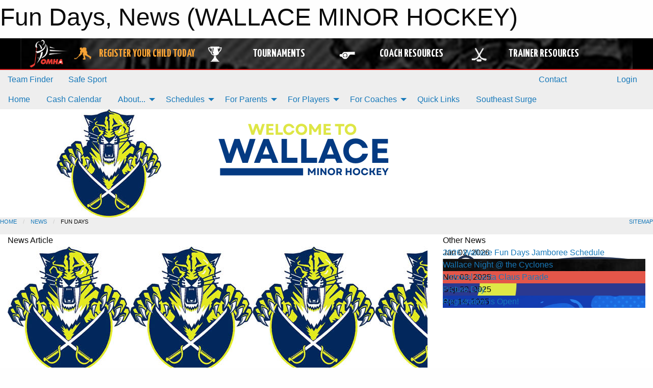

--- FILE ---
content_type: text/html; charset=utf-8
request_url: https://wallacesabres.com/Articles/1939/Fun_Days/
body_size: 10211
content:


<!DOCTYPE html>

<html class="no-js" lang="en">
<head><meta charset="utf-8" /><meta http-equiv="x-ua-compatible" content="ie=edge" /><meta name="viewport" content="width=device-width, initial-scale=1.0" /><link rel="preconnect" href="https://cdnjs.cloudflare.com" /><link rel="dns-prefetch" href="https://cdnjs.cloudflare.com" /><link rel="preconnect" href="https://fonts.gstatic.com" /><link rel="dns-prefetch" href="https://fonts.gstatic.com" /><title>
	News > Fun Days (WALLACE MINOR HOCKEY)
</title><link rel="stylesheet" href="https://fonts.googleapis.com/css2?family=Oswald&amp;family=Roboto&amp;family=Passion+One:wght@700&amp;display=swap" />

    <!-- Compressed CSS -->
    <link rel="stylesheet" href="https://cdnjs.cloudflare.com/ajax/libs/foundation/6.7.5/css/foundation.min.css" /><link rel="stylesheet" href="https://cdnjs.cloudflare.com/ajax/libs/motion-ui/2.0.3/motion-ui.css" />

    <!--load all styles -->
    
  <meta name="keywords" content="Wallace, Wallace Minor, Wallace Minor Hockey, Minor, Minor Hockey, Hockey, Upper Maitland, Mustangs" /><meta name="description" content="The official home of the Wallace Sabres Minor Hockey and Upper Maitland Girls&#39; Hockey Organizations." />
    <meta property="og:title" content="Fun Days" />
    <meta property="og:type" content="article" />
    <meta property="og:site_name" content="wallacesabres.com" />
    <meta property="og:image" content="https://wallacesabres.com/public/images/common/logo.jpg" />
    <meta property="og:image:width" content="300" />
    <meta property="og:image:height" content="300" />
    <meta property="og:description" content="Fun Days is fast approaching please mark your calendar Sunday Jan 15th is the opening day!  The volunteer schedule and game schedule will be out very soon.
" />
    <meta property="og:url" content="https://wallacesabres.com/Articles/1939/Fun_Days/" />




<link rel="stylesheet" href="/assets/responsive/css/networks/omha.min.css">
<link href='//fonts.googleapis.com/css?family=Yanone+Kaffeesatz:700|Open+Sans:800italic' rel='stylesheet' type='text/css'>

<style type="text/css" media="print">
    #omha_banner {
        display: none;
    }
</style>

<style type="text/css">
 body { --D-color-rgb-primary: 2,39,92; --D-color-rgb-secondary: 229,233,32; --D-color-rgb-secondary-contrast: 0,0,0; --D-color-rgb-link: 2,39,92; --D-color-rgb-link-hover: 229,233,32; --D-color-rgb-content-link: 2,39,92; --D-color-rgb-content-link-hover: 229,233,32 }  body { --D-fonts-main: 'Roboto', sans-serif }  body { --D-fonts-headings: 'Oswald', sans-serif }  body { --D-fonts-bold: 'Passion One', cursive }  body { --D-wrapper-max-width: 1200px }  .sitecontainer { background-color: rgba(238,238,238,1.0) }  .sitecontainer main .wrapper { background-color: rgba(255,255,255,1); }  .bottom-drawer .content { background-color: rgba(255,255,255,1); } #wid7  { background-image: url('/public/images/common/Wallace_MH_Banner_(7).png') }
</style>
<link href="/Domains/wallacesabres.com/favicon.ico" rel="shortcut icon" /><link href="/assets/responsive/css/public.min.css?v=2025.07.27" type="text/css" rel="stylesheet" media="screen" /><link href="/Utils/Styles.aspx?Mode=Responsive&amp;Version=2024.04.15.20.00.00" type="text/css" rel="stylesheet" media="screen" /><script>var clicky_site_ids = clicky_site_ids || []; clicky_site_ids.push(66358376); var clicky_custom = {};</script>
<script async src="//static.getclicky.com/js"></script>
<script async src="//static.getclicky.com/inc/javascript/video/youtube.js"></script>
</head>
<body>
    
    
  <h1 class="hidden">Fun Days, News (WALLACE MINOR HOCKEY)</h1>

    <form method="post" action="/Articles/1939/Fun_Days/" id="frmMain">
<div class="aspNetHidden">
<input type="hidden" name="tlrk_ssm_TSSM" id="tlrk_ssm_TSSM" value="" />
<input type="hidden" name="tlrk_sm_TSM" id="tlrk_sm_TSM" value="" />
<input type="hidden" name="__EVENTTARGET" id="__EVENTTARGET" value="" />
<input type="hidden" name="__EVENTARGUMENT" id="__EVENTARGUMENT" value="" />
<input type="hidden" name="__VIEWSTATE" id="__VIEWSTATE" value="L6FZ1WIiaWtF3qWrujemH+gX5okaJFZ8pK2DyULwGLOle7/NDuOClMzYhb8CrebdrPC6uOzWBrDgPa+DlWCJ4mbZvCokGskGQ3orwNcrtrvivpdXpisj/8TgH6JeoZIvkrTY1hgD2fw/zqAdttcFr1p3sW06OPwrDK3xKE6aBXHOGygRFhDUCAvPB2Xo818b82QHlORzGfaWKZsQj7cXax6klwJ5taYbxPqGWAIPC/cfYmWNWgoXfocrN1i3RZntuF4EABjNF9RGdReJHjWIJV1lKOHsOjNYf9xxk4Wm3aKgnOyid04rkRVZNjnqoDy/eZk8w2e1e7NP9yWiqqxTJ0BtRR2v5od5DEF1h11shPIdG/lFf24W71b30a5ADj61cwNhRztxWYeaY5bVGCyg6q2FlCd/WU2DW7xDRon8q9fwa+w82M5lCVE5eFypr6A2HyivfbZy/k413U7dWeE8Xt0NKTDt4PYcd3sAeFVjHZ+Nm18MzSrz4B19IQWoqyS2/p1pzZd8ZlTa/hh8HDSBue+VxzXrOQ+EcJOu1oxMFF0=" />
</div>

<script type="text/javascript">
//<![CDATA[
var theForm = document.forms['frmMain'];
if (!theForm) {
    theForm = document.frmMain;
}
function __doPostBack(eventTarget, eventArgument) {
    if (!theForm.onsubmit || (theForm.onsubmit() != false)) {
        theForm.__EVENTTARGET.value = eventTarget;
        theForm.__EVENTARGUMENT.value = eventArgument;
        theForm.submit();
    }
}
//]]>
</script>


<script src="/WebResource.axd?d=pynGkmcFUV13He1Qd6_TZInafS7aK4Z5U17KqP1lGBHcUPk7TBm_9D85uC_G-tGPUygVLJXRygXGvmlWu6PORw2&amp;t=638883128380000000" type="text/javascript"></script>


<script src="https://ajax.aspnetcdn.com/ajax/4.5.2/1/MicrosoftAjax.js" type="text/javascript"></script>
<script src="https://ajax.aspnetcdn.com/ajax/4.5.2/1/MicrosoftAjaxWebForms.js" type="text/javascript"></script>
<script src="/assets/core/js/web/web.min.js?v=2025.07.27" type="text/javascript"></script>
<script src="https://d2i2wahzwrm1n5.cloudfront.net/ajaxz/2025.2.609/Common/Core.js" type="text/javascript"></script>
<script src="https://d2i2wahzwrm1n5.cloudfront.net/ajaxz/2025.2.609/Ajax/Ajax.js" type="text/javascript"></script>
<div class="aspNetHidden">

	<input type="hidden" name="__VIEWSTATEGENERATOR" id="__VIEWSTATEGENERATOR" value="CA0B0334" />
	<input type="hidden" name="__EVENTVALIDATION" id="__EVENTVALIDATION" value="W62kRpBfwW0k8UwM3JydOp3UGCcTznzhRu+TgRFYmiSpfa1TL/EQY3HYRQh4pX4DaAjEfZ6cboF9kDeA9jf2MLPG7DXL5J2C6OHGlkQCHwnKkQJ0Nh41evMwLn25ac5x" />
</div>
        <script type="text/javascript">
//<![CDATA[
Sys.WebForms.PageRequestManager._initialize('ctl00$tlrk_sm', 'frmMain', ['tctl00$tlrk_ramSU','tlrk_ramSU'], [], [], 90, 'ctl00');
//]]>
</script>

        <!-- 2025.2.609.462 --><div id="tlrk_ramSU">
	<span id="tlrk_ram" style="display:none;"></span>
</div>
        




<div id="omha_banner" style="position:relative; z-index: 1000;">
    <div class="grid-container">
        <div class="grid-x align-middle">
            <div class="cell shrink">
                <a href="http://www.omha.net/" target="_blank" title="Link to OMHA Website" rel="noopener">
                    <img src="//mbswcdn.com/img/omha/network_omha_logo.png" class="omha-logo" alt="OMHA Logo" />
                </a>
            </div>
            <div class="cell auto text-center hide-for-large">
                <button class="dropdown button hollow secondary" style="margin: 0;" type="button" data-open="omha_network_modal">OMHA Digital Network</button>
            </div>
            <div class="cell auto show-for-large">
                <div class="grid-x align-middle align-justify omha-links">
                    <div class="cell auto omha-hover omha-link text-center"><a class="" href="/Register/" target="" rel="noopener" title="Register Your Child Today"><div class="grid-x align-middle"><div class="cell shrink icon"><img src="https://omhaoffice.com/public/images/common/pages/NetworkBanner/hockey_player_yellow.png" alt="Icon for Register Your Child Today" /></div><div class="cell auto text-center"><span style="color: #F9A435;">Register Your Child Today</span></div></div></a></div><div class="cell auto omha-hover omha-link text-center"><a class="" href="https://www.omha.net/findatournament?utm_source=OMHA_Network&utm_medium=rss&utm_campaign=Tournaments" target="_blank" rel="noopener" title="Tournaments"><div class="grid-x align-middle"><div class="cell shrink icon"><img src="https://omhaoffice.com/public/images/common/pages/NetworkBanner/network_tournaments.png" alt="Icon for Tournaments" /></div><div class="cell auto text-center">Tournaments</div></div></a></div><div class="cell auto omha-hover omha-link text-center"><a class="" href="https://www.omha.net/coach?utm_source=OMHA_Network&utm_medium=rss&utm_campaign=Coaches" target="_blank" rel="noopener" title="Coach Resources"><div class="grid-x align-middle"><div class="cell shrink icon"><img src="https://omhaoffice.com/public/images/common/pages/NetworkBanner/network_coach_resources.png" alt="Icon for Coach Resources" /></div><div class="cell auto text-center">Coach Resources</div></div></a></div><div class="cell auto omha-hover omha-link text-center"><a class="" href="https://www.omha.net/trainer?utm_source=OMHA_Network&utm_medium=rss&utm_campaign=Trainers" target="_blank" rel="noopener" title="Trainer Resources"><div class="grid-x align-middle"><div class="cell shrink icon"><img src="https://omhaoffice.com/public/images/common/pages/NetworkBanner/network_clinics.png" alt="Icon for Trainer Resources" /></div><div class="cell auto text-center">Trainer Resources</div></div></a></div>
                </div>
            </div>
            <div class="cell shrink">
                <div class="grid-x small-up-4 large-up-2 text-center social-icons">
                    <div class="cell shrink"><a href="https://www.facebook.com/OntarioMinorHockey" target="_blank" rel="noopener"><i class="fab fa-facebook-square" title="OMHA Facebook Page"></i></a></div>
                    <div class="cell shrink"><a href="https://x.com/HometownHockey" target="_blank" rel="noopener"><i class="fab fa-square-x-twitter" title="OMHA X Account"></i></a></div>
                    <div class="cell shrink"><a href="https://www.youtube.com/user/OntarioMinorHockey" target="_blank" rel="noopener"><i class="fab fa-youtube-square" title="OMHA YouTube Channel"></i></a></div>
                    <div class="cell shrink"><a href="https://instagram.com/ontariominorhockey" target="_blank" rel="noopener"><i class="fab fa-instagram-square" title="OMHA Instagram Page"></i></a></div>
                </div>
            </div>
        </div>
    </div>
    <div class="large reveal" id="omha_network_modal" data-reveal data-v-offset="0">
        <h3 class="h3">
            <img src="//mbswcdn.com/img/omha/network_omha_logo.png" class="omha-logo" alt="OMHA Logo" />
            OMHA Digital Network
        </h3>
        <div class="stacked-for-small button-group hollow secondary expanded"><a class=" button modal-link" href="/Register/" target="" rel="noopener" title="Register Your Child Today"><img src="https://omhaoffice.com/public/images/common/pages/NetworkBanner/hockey_player_yellow.png" alt="Icon for Register Your Child Today" /><span style="color: #F9A435;">Register Your Child Today</span></a><a class=" button modal-link" href="https://www.omha.net/findatournament?utm_source=OMHA_Network&utm_medium=rss&utm_campaign=Tournaments" target="_blank" rel="noopener" title="Tournaments"><img src="https://omhaoffice.com/public/images/common/pages/NetworkBanner/network_tournaments.png" alt="Icon for Tournaments" />Tournaments</a><a class=" button modal-link" href="https://www.omha.net/coach?utm_source=OMHA_Network&utm_medium=rss&utm_campaign=Coaches" target="_blank" rel="noopener" title="Coach Resources"><img src="https://omhaoffice.com/public/images/common/pages/NetworkBanner/network_coach_resources.png" alt="Icon for Coach Resources" />Coach Resources</a><a class=" button modal-link" href="https://www.omha.net/trainer?utm_source=OMHA_Network&utm_medium=rss&utm_campaign=Trainers" target="_blank" rel="noopener" title="Trainer Resources"><img src="https://omhaoffice.com/public/images/common/pages/NetworkBanner/network_clinics.png" alt="Icon for Trainer Resources" />Trainer Resources</a></div>
        <button class="close-button" data-close aria-label="Close modal" type="button">
            <span aria-hidden="true">&times;</span>
        </button>
    </div>
</div>





        
  <div class="sitecontainer"><div id="row4" class="row-outer  not-editable"><div class="row-inner"><div id="wid5"><div class="outer-top-bar"><div class="wrapper row-top-bar"><div class="grid-x grid-padding-x align-middle"><div class="cell shrink show-for-small-only"><div class="cell small-6" data-responsive-toggle="top_bar_links" data-hide-for="medium"><button title="Toggle Top Bar Links" class="menu-icon" type="button" data-toggle></button></div></div><div class="cell shrink"><a href="/Seasons/Current/">Team Finder</a></div><div class="cell shrink"><a href="/SafeSport/">Safe Sport</a></div><div class="cell shrink"><div class="grid-x grid-margin-x"><div class="cell auto"><a href="https://www.facebook.com/wallaceminorhockey/" target="_blank" rel="noopener"><i class="fab fa-facebook" title="Facebook"></i></a></div><div class="cell auto"><a href="https://instagram.com/wallacefundays" target="_blank" rel="noopener"><i class="fab fa-instagram" title="Instagram"></i></a></div></div></div><div class="cell auto show-for-medium"><ul class="menu align-right"><li><a href="/Contact/"><i class="fas fa-address-book" title="Contacts"></i>&nbsp;Contact</a></li><li><a href="/Search/"><i class="fas fa-search" title="Search"></i><span class="hide-for-medium">&nbsp;Search</span></a></li></ul></div><div class="cell auto medium-shrink text-right"><ul class="dropdown menu align-right" data-dropdown-menu><li><a href="/Account/Login/?ReturnUrl=%2fArticles%2f1939%2fFun_Days%2f" rel="nofollow"><i class="fas fa-sign-in-alt"></i>&nbsp;Login</a></li></ul></div></div><div id="top_bar_links" class="hide-for-medium" style="display:none;"><ul class="vertical menu"><li><a href="/Contact/"><i class="fas fa-address-book" title="Contacts"></i>&nbsp;Contact</a></li><li><a href="/Search/"><i class="fas fa-search" title="Search"></i><span class="hide-for-medium">&nbsp;Search</span></a></li></ul></div></div></div>
</div></div></div><header id="header" class="hide-for-print"><div id="row10" class="row-outer  not-editable"><div class="row-inner wrapper"><div id="wid11">
</div></div></div><div id="row6" class="row-outer  not-editable"><div class="row-inner wrapper"><div id="wid8">
        <div class="cMain_ctl14-row-menu row-menu org-menu">
            
            <div class="grid-x align-middle">
                
                <nav class="cell auto">
                    <div class="title-bar" data-responsive-toggle="cMain_ctl14_menu" data-hide-for="large">
                        <div class="title-bar-left">
                            
                            <ul class="horizontal menu">
                                
                                <li><a href="/">Home</a></li>
                                
                                <li><a href="/Seasons/Current/">Team Finder</a></li>
                                
                            </ul>
                            
                        </div>
                        <div class="title-bar-right">
                            <div class="title-bar-title" data-toggle="cMain_ctl14_menu">Organization Menu&nbsp;<i class="fas fa-bars"></i></div>
                        </div>
                    </div>
                    <ul id="cMain_ctl14_menu" style="display: none;" class="vertical large-horizontal menu " data-responsive-menu="drilldown large-dropdown" data-back-button='<li class="js-drilldown-back"><a class="sh-menu-back"></a></li>'>
                        <li class="hover-nonfunction"><a href="/">Home</a></li><li class="hover-nonfunction"><a href="/Pages/1752/Cash_Calendar/">Cash Calendar</a></li><li class="hover-nonfunction"><a>About...</a><ul class="menu vertical nested"><li class="hover-nonfunction"><a href="/Pages/1097/About_/">About...</a></li><li class="hover-nonfunction"><a href="/Staff/1100/">Our Executive</a></li><li class="hover-nonfunction"><a>Documents</a><ul class="menu vertical nested"><li class="hover-nonfunction"><a href="http://www.omha.net/admin/downloads/Manual/OMHA_Manual2009_PW.pdf" target="_blank" rel="noopener"><i class="fa fa-external-link-alt"></i>OMHA Manual 2009-10</a></li><li class="hover-nonfunction"><a href="http://www.woaa.on.ca/minor_hockey/files/MHMANOPEREV08.pdf" target="_blank" rel="noopener"><i class="fa fa-external-link-alt"></i>WOAA Manual 2009-10</a></li><li class="hover-nonfunction"><a href="http://www.owha.on.ca/pdf/2009-2010/0910Handbook.pdf" target="_blank" rel="noopener"><i class="fa fa-external-link-alt"></i>OWHA Manual 2009-10</a></li><li class="hover-nonfunction"><a href="http://www.woaa.on.ca/womens_hockey/files/whmanofop08.pdf" target="_blank" rel="noopener"><i class="fa fa-external-link-alt"></i>WOAA Women&#39;s Manual 2009-10</a></li></ul></li><li class="hover-nonfunction"><a href="/Pages/1098/Hockey_Quotes/">Hockey: Quotes</a></li><li class="hover-nonfunction"><a href="/Pages/1099/Hockey_The_Lingo/">Hockey: The Lingo</a></li></ul></li><li class="hover-nonfunction"><a>Schedules</a><ul class="menu vertical nested"><li class="hover-nonfunction"><a href="/Calendar/">Calendar Mainframe</a></li><li class="hover-nonfunction"><a href="/Schedule/">Schedule &amp; Results Central</a></li><li class="hover-nonfunction"><a href="/Playoffs/">Playoffs Schedule &amp; Results</a></li></ul></li><li class="hover-nonfunction"><a>For Parents</a><ul class="menu vertical nested"><li class="hover-nonfunction"><a href="/Pages/1101/For_Parents/">For Parents</a></li><li class="hover-nonfunction"><a href="/Pages/1105/Backyard_Rink/">Backyard Rink</a></li><li class="hover-nonfunction"><a href="/Pages/1108/Beating_That_Hockey_Smell_/">Beating That &quot;Hockey Smell&quot;</a></li><li class="hover-nonfunction"><a href="/Pages/1103/Calling_The_Shots/">Calling The Shots</a></li><li class="hover-nonfunction"><a href="/Pages/1102/Equipment_Essentials/">Equipment Essentials</a></li><li class="hover-nonfunction"><a href="/Pages/1107/Hockey_Camp_On_A_Budget/">Hockey Camp On A Budget</a></li><li class="hover-nonfunction"><a href="/Pages/1104/Top_10_for_Parents/">Top 10 for Parents</a></li><li class="hover-nonfunction"><a href="/Pages/1109/What_To_Do_-_The_24-Hour_Rule/">What To Do - The 24-Hour Rule</a></li><li class="hover-nonfunction"><a href="/Pages/1106/WHMA_and_You/">WHMA &amp; You</a></li></ul></li><li class="hover-nonfunction"><a>For Players</a><ul class="menu vertical nested"><li class="hover-nonfunction"><a href="/Pages/1110/For_Players/">For Players</a></li><li class="hover-nonfunction"><a href="/Pages/1116/10_Things_Only_Players_Understand/">10 Things Only Players Understand</a></li><li class="hover-nonfunction"><a href="/Pages/1117/10_Tips_-_Defence/">10 Tips - Defence</a></li><li class="hover-nonfunction"><a href="/Pages/1111/Every_Player_Should_Know_/">Every Player Should Know...</a></li><li class="hover-nonfunction"><a href="/Pages/1119/Golden_Rules_-_Defense/">Golden Rules - Defense</a></li><li class="hover-nonfunction"><a href="/Pages/1118/Golden_Rules_-_Forwards/">Golden Rules - Forwards</a></li><li class="hover-nonfunction"><a href="/Pages/1120/Golden_Rules_-_Goalies/">Golden Rules - Goalies</a></li><li class="hover-nonfunction"><a href="/Pages/1113/Player_How-To_s/">Player How-To&#39;s</a></li><li class="hover-nonfunction"><a href="/Pages/1112/Player_s_To-Do_List/">Player&#39;s To-Do List</a></li><li class="hover-nonfunction"><a href="/Pages/1114/Shooting_Tips/">Shooting Tips</a></li><li class="hover-nonfunction"><a href="/Pages/1115/Skating_101/">Skating 101</a></li></ul></li><li class="hover-nonfunction"><a>For Coaches</a><ul class="menu vertical nested"><li class="hover-nonfunction"><a href="/Pages/1121/For_Coaches/">For Coaches</a></li><li class="hover-nonfunction"><a>Coaching Tips</a><ul class="menu vertical nested"><li class="hover-nonfunction"><a href="/Pages/1130/Coaching_Tips/">Coaching Tips</a></li><li class="hover-nonfunction"><a href="/Pages/1136/Keeping_It_FUN/">Keeping It FUN</a></li><li class="hover-nonfunction"><a href="/Pages/1137/Keeping_It_FUN_-_Part_2/">Keeping It FUN - Part 2</a></li><li class="hover-nonfunction"><a href="/Pages/1133/Passing_The_Key_To_Team_Play/">Passing: The Key To Team Play</a></li><li class="hover-nonfunction"><a href="/Pages/1131/The_Parents/">The Parents</a></li><li class="hover-nonfunction"><a href="/Pages/1132/Think_and_Have_Fun_Practice/">Think &amp; Have Fun @ Practice</a></li><li class="hover-nonfunction"><a href="/Pages/1134/Winning_Tournaments/">Winning Tournaments</a></li><li class="hover-nonfunction"><a href="/Pages/1135/Youth_s_Most_Lacking_Skill/">Youth&#39;s Most Lacking Skill</a></li><li class="hover-nonfunction"><a href="/Pages/1138/Coaching_Goalies/">Coaching Goalies</a></li></ul></li><li class="hover-nonfunction"><a>Fun Drills</a><ul class="menu vertical nested"><li class="hover-nonfunction"><a href="/Pages/1122/Fun_Drills/">Fun Drills</a></li><li class="hover-nonfunction"><a href="/Pages/1126/3-Player_Competition/">3-Player Competition</a></li><li class="hover-nonfunction"><a href="/Pages/1127/5-Pass/">5-Pass</a></li><li class="hover-nonfunction"><a href="/Pages/1128/Circle_Pass/">Circle Pass</a></li><li class="hover-nonfunction"><a href="/Pages/1129/Deflection_(Goalie_Drill)/">Deflection (Goalie Drill)</a></li><li class="hover-nonfunction"><a href="/Pages/1125/Relay/">Relay</a></li><li class="hover-nonfunction"><a href="/Pages/1123/2-Puck_Scrimmage/">2-Puck Scrimmage</a></li><li class="hover-nonfunction"><a href="/Pages/1124/Show_Down/">Show Down</a></li></ul></li></ul></li><li class="hover-nonfunction"><a href="/Pages/2457/Quick_Links/">Quick Links</a></li><li class="hover-nonfunction"><a href="https://southeastsurgehockey.com/" target="_blank" rel="noopener"><i class="fa fa-external-link-alt"></i>Southeast Surge</a></li>
                    </ul>
                </nav>
            </div>
            
        </div>
        </div><div id="wid7"><div class="cMain_ctl17-row-masthead row-masthead"><div class="grid-x align-middle text-center"><div class="cell small-4"><a href="/"><img class="contained-image" src="/domains/wallacesabres.com/logo.jpg" alt="Main Logo" /></a></div><div class="cell small-8 font-boxy"><div class="org"><span></span></div></div></div></div>
</div><div id="wid9"></div></div></div><div id="row12" class="row-outer  not-editable"><div class="row-inner wrapper"><div id="wid13">
<div class="cMain_ctl25-row-breadcrumb row-breadcrumb">
    <div class="grid-x"><div class="cell auto"><nav aria-label="You are here:" role="navigation"><ul class="breadcrumbs"><li><a href="/" title="Main Home Page">Home</a></li><li><a href="/Articles/" title="List of News">News</a></li><li>Fun Days</li></ul></nav></div><div class="cell shrink"><ul class="breadcrumbs"><li><a href="/Sitemap/" title="Go to the sitemap page for this website"><i class="fas fa-sitemap"></i><span class="show-for-large">&nbsp;Sitemap</span></a></li></ul></div></div>
</div>
</div></div></div></header><main id="main"><div class="wrapper"><div id="row17" class="row-outer"><div class="row-inner"><div id="wid18"></div></div></div><div id="row21" class="row-outer"><div class="row-inner"><div id="wid22"></div></div></div><div id="row1" class="row-outer"><div class="row-inner"><div class="grid-x grid-padding-x"><div id="row1col2" class="cell small-12 medium-12 large-12 "><div id="wid3">
<div class="cMain_ctl44-outer widget">
    <div class="grid-x grid-padding-x"><div class="cell large-8"><div class="heading-4-wrapper"><div class="heading-4"><span class="pre"></span><span class="text">News Article</span><span class="suf"></span></div></div><div class="article-full content-block"><div class="article-image" style="background-image: url('/public/images/common/logo.jpg')"><div><img src="/public/images/common/logo.jpg" alt="News Article Image" /></div></div><div class="article-contents"><div class="article-context">Dec 29, 2016 | Sonya Arent | 1597 views</div><div class="article-title">Fun Days</div><div class="social-sharing button-group"><a class="button bg-twitter" href="https://twitter.com/share?text=Fun+Days&amp;url=https://wallacesabres.com/Articles/1939/Fun_Days/" target="_blank" aria-label="Share story on Twitter"><i class="fab fa-x-twitter"></i></a><a class="button bg-facebook" href="https://www.facebook.com/sharer.php?u=https://wallacesabres.com/Articles/1939/Fun_Days/&amp;p[title]=Fun+Days" target="_blank" aria-label="Share story on Facebook"><i class="fab fa-facebook"></i></a><a class="button bg-email" href="/cdn-cgi/l/email-protection#f8c79a979c81c5908c8c888bc2d7d78f999494999b9d8b999a8a9d8bd69b9795d7b98a8c919b949d8bd7c9c1cbc1d7be8d96a7bc99818bd7" target="_blank" aria-label="Email story"><i class="fa fa-envelope"></i></a><a class="button bg-pinterest" href="https://pinterest.com/pin/create/button/?url=https://wallacesabres.com/Articles/1939/Fun_Days/&amp;media=https://wallacesabres.com/public/images/common/logo.jpg&amp;description=Fun+Days" target="_blank" aria-label="Pin story on Pinterest"><i class="fab fa-pinterest"></i></a><a class="button bg-linkedin" href="https://www.linkedin.com/sharing/share-offsite/?url=https://wallacesabres.com/Articles/1939/Fun_Days/" target="_blank" aria-label="Share story on LinkedIn"><i class="fab fa-linkedin"></i></a></div><div class="article-details">Fun Days is fast approaching please mark your calendar Sunday Jan 15th is the opening day! &nbsp;The volunteer schedule and game schedule will be out very soon.<br /><br /></div></div></div><div class="spacer2x"></div></div><div class="cell large-4"><div class="heading-4-wrapper"><div class="heading-4"><span class="pre"></span><span class="text">Other News</span><span class="suf"></span></div></div><div class="carousel-row-wrapper"><div class="grid-x small-up-1 medium-up-2 large-up-1 carousel-row news always-show grid-list"><div class="carousel-item cell"><div class="content" style="background-image: url('/public/images/common/articles/1.png');"><div class="outer"><div class="inner grid-y" style="background-image: url('/public/images/common/articles/1.png');"><div class="cell auto"><div class="submitted-date">Jan 02, 2026</div></div><div class="cell shrink overlay"><div class="synopsis"><div class="title font-heading"><a href="/Articles/2533/2026_Wallace_Fun_Days_Jamboree_Schedule/" title="read more of this item" rel="nofollow">2026 Wallace Fun Days Jamboree Schedule</a></div></div></div></div></div></div></div><div class="carousel-item cell"><div class="content" style="background-image: url('/public/images/common/articles/wallace_night_the_cyclones.jpg');"><div class="outer"><div class="inner grid-y" style="background-image: url('/public/images/common/articles/wallace_night_the_cyclones.jpg');"><div class="cell auto"><div class="submitted-date">Nov 12, 2025</div></div><div class="cell shrink overlay"><div class="synopsis"><div class="title font-heading"><a href="/Articles/2529/Wallace_Night_the_Cyclones/" title="read more of this item" rel="nofollow">Wallace Night @ the Cyclones</a></div></div></div></div></div></div></div><div class="carousel-item cell"><div class="content" style="background-image: url('/public/images/common/articles/Skates_Sticks_and_Holiday_Cheer_–_Wallace_Minor_Hockey_Is_Here_(6_x_6_in).png');"><div class="outer"><div class="inner grid-y" style="background-image: url('/public/images/common/articles/Skates_Sticks_and_Holiday_Cheer_–_Wallace_Minor_Hockey_Is_Here_(6_x_6_in).png');"><div class="cell auto"><div class="submitted-date">Nov 03, 2025</div></div><div class="cell shrink overlay"><div class="synopsis"><div class="title font-heading"><a href="/Articles/2528/Listowel_Santa_Claus_Parade/" title="read more of this item" rel="nofollow">Listowel Santa Claus Parade</a></div></div></div></div></div></div></div><div class="carousel-item cell"><div class="content" style="background-image: url('/public/images/common/Blue_and_Yellow_Geometric_Facebook_Profile_Picture.png');"><div class="outer"><div class="inner grid-y" style="background-image: url('/public/images/common/Blue_and_Yellow_Geometric_Facebook_Profile_Picture.png');"><div class="cell auto"><div class="submitted-date">Sep 22, 2025</div></div><div class="cell shrink overlay"><div class="synopsis"><div class="title font-heading"><a href="/Articles/2516/Picture_Day/" title="read more of this item" rel="nofollow">Picture Day</a></div></div></div></div></div></div></div><div class="carousel-item cell"><div class="content" style="background-image: url('/public/images/common/articles/2025/Wallace_Information.png');"><div class="outer"><div class="inner grid-y" style="background-image: url('/public/images/common/articles/2025/Wallace_Information.png');"><div class="cell auto"><div class="submitted-date">Apr 14, 2025</div></div><div class="cell shrink overlay"><div class="synopsis"><div class="title font-heading"><a href="/Articles/2461/Registration_is_Open_/" title="read more of this item" rel="nofollow">Registration is Open!</a></div></div></div></div></div></div></div></div></div></div></div><div class="spacer2x"></div><div class="heading-4-wrapper"><div class="heading-4"><span class="pre"></span><span class="text">Sponsors</span><span class="suf"></span></div></div><div class="grid-x linked-logos small-up-2 medium-up-3 large-up-4">
<div class="cell linked-logo hover-function text-center"><div class="relativebox"><div class="hover-overlay grid-y align-middle"><div class="cell link"><a class="button themed inverse" href="https://www.vmfgsolutions.com/?utm_source=sponsors&utm_medium=web&utm_campaign=article-page" target="_blank" rel="noopener">Visit Website</a></div><div class="cell info"><a class="button themed inverse" data-open="ap-sponsorssponsor-2335-about-reveal"><i class="fa fa-info-circle fa-lg"></i> More Info</a></div></div><div class="content hover-function-links" style="background-image: url('/public/images/common/sponsors/Vision_LOGO.jpg');"><div class="outer"><div class="inner grid-y"><div class="cell auto"><img src="/public/images/common/sponsors/Vision_LOGO.jpg" alt="Vision Manufacturing Solutions INC" /></div><div class="cell shrink overlay"><div class="name">Vision Manufacturing Solutions INC</div></div></div></div></div></div></div><div class="reveal" id="ap-sponsorssponsor-2335-about-reveal" data-reveal><h5>Vision Manufacturing Solutions INC</h5>Vision is owned by Steve Smith and located at 400 ROCHER RD Listowel, ON. N4W 0B2. He can be reached at 519.291.6500 or <a href="/cdn-cgi/l/email-protection" class="__cf_email__" data-cfemail="32445b415b5d5c5f54555b5c5172555f535b5e1c515d5f">[email&#160;protected]</a>. Website: https://www.vmfgsolutions.com/
Services Include:
Millwrighting: Mill and Lathe Work
CUSTOM WELDING & FABRICATION
Custom CNC Machining<button class="close-button" data-close aria-label="Close modal" type="button"><span aria-hidden="true">&times;</span></button></div><div class="cell linked-logo hover-function text-center"><div class="relativebox"><div class="hover-overlay grid-y align-middle"><div class="cell link"></div><div class="cell info"><a class="button themed inverse" data-open="ap-sponsorssponsor-2337-about-reveal"><i class="fa fa-info-circle fa-lg"></i> More Info</a></div></div><div class="content hover-function-links" style="background-image: url('/public/images/common/sponsors/Behrns_Metal_Pic.jpg');"><div class="outer"><div class="inner grid-y"><div class="cell auto"><img src="/public/images/common/sponsors/Behrns_Metal_Pic.jpg" alt="Behrns Metal Fabricating" /></div><div class="cell shrink overlay"><div class="name">Behrns Metal Fabricating</div></div></div></div></div></div></div><div class="reveal" id="ap-sponsorssponsor-2337-about-reveal" data-reveal><h5>Behrns Metal Fabricating</h5>Located at 6650 Perth Rd Suite 88, GOWANSTOWN ONTARIO N0G 1Y0
Talk to them today by calling 519-291-4136<button class="close-button" data-close aria-label="Close modal" type="button"><span aria-hidden="true">&times;</span></button></div><div class="cell linked-logo hover-function text-center"><div class="relativebox"><div class="hover-overlay grid-y align-middle"><div class="cell link"></div><div class="cell info"><a class="button themed inverse" data-open="ap-sponsorssponsor-2336-about-reveal"><i class="fa fa-info-circle fa-lg"></i> More Info</a></div></div><div class="content hover-function-links" style="background-image: url('/public/images/common/sponsors/heinmiller_logo.jpg');"><div class="outer"><div class="inner grid-y"><div class="cell auto"><img src="/public/images/common/sponsors/heinmiller_logo.jpg" alt="Heinmiller Truck Repairs" /></div><div class="cell shrink overlay"><div class="name">Heinmiller Truck Repairs</div></div></div></div></div></div></div><div class="reveal" id="ap-sponsorssponsor-2336-about-reveal" data-reveal><h5>Heinmiller Truck Repairs</h5>Owner: Mike Heinmiller
519-291-1620
Heinmiller Repairs (2014) Ltd.
6644 Perth Line 88
Gowanstown, Ont.
N0G 1Y0<button class="close-button" data-close aria-label="Close modal" type="button"><span aria-hidden="true">&times;</span></button></div></div>

</div>
</div></div></div></div></div><div id="row19" class="row-outer"><div class="row-inner"><div id="wid20"></div></div></div></div></main><footer id="footer" class="hide-for-print"><div id="row14" class="row-outer  not-editable"><div class="row-inner wrapper"><div id="wid15">
    <div class="cMain_ctl58-row-footer row-footer">
        <div class="grid-x"><div class="cell medium-6"><div class="sportsheadz"><div class="grid-x"><div class="cell small-6 text-center sh-logo"><a href="/App/" rel="noopener" title="More information about the Sportsheadz App"><img src="https://mbswcdn.com/img/sportsheadz/go-mobile.png" alt="Sportsheadz Go Mobile!" /></a></div><div class="cell small-6"><h3>Get Mobile!</h3><p>Download our mobile app to stay up to date on all the latest scores, stats, and schedules</p><div class="app-store-links"><div class="cell"><a href="/App/" rel="noopener" title="More information about the Sportsheadz App"><img src="https://mbswcdn.com/img/sportsheadz/appstorebadge-300x102.png" alt="Apple App Store" /></a></div><div class="cell"><a href="/App/" rel="noopener" title="More information about the Sportsheadz App"><img src="https://mbswcdn.com/img/sportsheadz/google-play-badge-1-300x92.png" alt="Google Play Store" /></a></div></div></div></div></div></div><div class="cell medium-6"><div class="contact"><h3>Contact Us</h3>Visit our <a href="/Contact">Contact</a> page for more contact details.</div></div></div>
    </div>
</div><div id="wid16">

<div class="cMain_ctl61-outer">
    <div class="row-footer-terms">
        <div class="grid-x grid-padding-x grid-padding-y">
            <div class="cell">
                <ul class="menu align-center">
                    <li><a href="https://mail.mbsportsweb.ca/" rel="nofollow">Webmail</a></li>
                    <li id="cMain_ctl61_li_safesport"><a href="/SafeSport/">Safe Sport</a></li>
                    <li><a href="/Privacy-Policy/">Privacy Policy</a></li>
                    <li><a href="/Terms-Of-Use/">Terms of Use</a></li>
                    <li><a href="/Help/">Website Help</a></li>
                    <li><a href="/Sitemap/">Sitemap</a></li>
                    <li><a href="/Contact/">Contact</a></li>
                    <li><a href="/Subscribe/">Subscribe</a></li>
                </ul>
            </div>
        </div>
    </div>
</div>
</div></div></div></footer></div>
  
  
  

        
        
        <input type="hidden" name="ctl00$hfCmd" id="hfCmd" />
        <script data-cfasync="false" src="/cdn-cgi/scripts/5c5dd728/cloudflare-static/email-decode.min.js"></script><script type="text/javascript">
            //<![CDATA[
            function get_HFID() { return "hfCmd"; }
            function toggleBio(eLink, eBio) { if (document.getElementById(eBio).style.display == 'none') { document.getElementById(eLink).innerHTML = 'Hide Bio'; document.getElementById(eBio).style.display = 'block'; } else { document.getElementById(eLink).innerHTML = 'Show Bio'; document.getElementById(eBio).style.display = 'none'; } }
            function get_WinHeight() { var h = (typeof window.innerHeight != 'undefined' ? window.innerHeight : document.body.offsetHeight); return h; }
            function get_WinWidth() { var w = (typeof window.innerWidth != 'undefined' ? window.innerWidth : document.body.offsetWidth); return w; }
            function StopPropagation(e) { e.cancelBubble = true; if (e.stopPropagation) { e.stopPropagation(); } }
            function set_cmd(n) { var t = $get(get_HFID()); t.value = n, __doPostBack(get_HFID(), "") }
            function set_cookie(n, t, i) { var r = new Date; r.setDate(r.getDate() + i), document.cookie = n + "=" + escape(t) + ";expires=" + r.toUTCString() + ";path=/;SameSite=Strict"; }
            function get_cookie(n) { var t, i; if (document.cookie.length > 0) { t = document.cookie.indexOf(n + "="); if (t != -1) return t = t + n.length + 1, i = document.cookie.indexOf(";", t), i == -1 && (i = document.cookie.length), unescape(document.cookie.substring(t, i)) } return "" }
            function Track(goal_name) { if (typeof (clicky) != "undefined") { clicky.goal(goal_name); } }
                //]]>
        </script>
    

<script type="text/javascript">
//<![CDATA[
window.__TsmHiddenField = $get('tlrk_sm_TSM');Sys.Application.add_init(function() {
    $create(Telerik.Web.UI.RadAjaxManager, {"_updatePanels":"","ajaxSettings":[],"clientEvents":{OnRequestStart:"",OnResponseEnd:""},"defaultLoadingPanelID":"","enableAJAX":true,"enableHistory":false,"links":[],"styles":[],"uniqueID":"ctl00$tlrk_ram","updatePanelsRenderMode":0}, null, null, $get("tlrk_ram"));
});
//]]>
</script>
</form>

    <script src="https://cdnjs.cloudflare.com/ajax/libs/jquery/3.6.0/jquery.min.js"></script>
    <script src="https://cdnjs.cloudflare.com/ajax/libs/what-input/5.2.12/what-input.min.js"></script>
    <!-- Compressed JavaScript -->
    <script src="https://cdnjs.cloudflare.com/ajax/libs/foundation/6.7.5/js/foundation.min.js"></script>
    <!-- Slick Carousel Compressed JavaScript -->
    <script src="/assets/responsive/js/slick.min.js?v=2025.07.27"></script>

    <script>
        $(document).foundation();

        $(".sh-menu-back").each(function () {
            var backTxt = $(this).parent().closest(".is-drilldown-submenu-parent").find("> a").text();
            $(this).text(backTxt);
        });

        $(".hover-nonfunction").on("mouseenter", function () { $(this).addClass("hover"); });
        $(".hover-nonfunction").on("mouseleave", function () { $(this).removeClass("hover"); });
        $(".hover-function").on("mouseenter touchstart", function () { $(this).addClass("hover"); setTimeout(function () { $(".hover-function.hover .hover-function-links").css("pointer-events", "auto"); }, 100); });
        $(".hover-function").on("mouseleave touchmove", function () { $(".hover-function.hover .hover-function-links").css("pointer-events", "none"); $(this).removeClass("hover"); });

        function filteritems(containerid, item_css, css_to_show) {
            if (css_to_show == "") {
                $("#" + containerid + " ." + item_css).fadeIn();
            } else {
                $("#" + containerid + " ." + item_css).hide();
                $("#" + containerid + " ." + item_css + "." + css_to_show).fadeIn();
            }
        }

    </script>

    

    <script type="text/javascript">
 var alt_title = $("h1.hidden").html(); if(alt_title != "") { clicky_custom.title = alt_title; }
</script>


    

<script defer src="https://static.cloudflareinsights.com/beacon.min.js/vcd15cbe7772f49c399c6a5babf22c1241717689176015" integrity="sha512-ZpsOmlRQV6y907TI0dKBHq9Md29nnaEIPlkf84rnaERnq6zvWvPUqr2ft8M1aS28oN72PdrCzSjY4U6VaAw1EQ==" data-cf-beacon='{"version":"2024.11.0","token":"0c10da04839d4c278c433304de105923","r":1,"server_timing":{"name":{"cfCacheStatus":true,"cfEdge":true,"cfExtPri":true,"cfL4":true,"cfOrigin":true,"cfSpeedBrain":true},"location_startswith":null}}' crossorigin="anonymous"></script>
</body>
</html>
